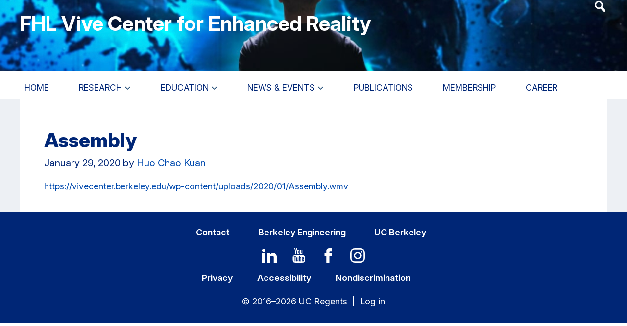

--- FILE ---
content_type: application/javascript
request_url: https://vivecenter.berkeley.edu/wp-content/themes/unit/dist/main.js?ver=3.1.34
body_size: 1232
content:
// Menu Accessibilty

// Set up aria attributes on top level menu items

jQuery('.menu-item-has-children a').not('.sub-menu a').attr('aria-haspopup','true');
jQuery('.menu-item-has-children a').not('.sub-menu a').attr('aria-expanded','false');

// Hide any open dropdown menus when a top level item focused

jQuery('.menu-item a').not('.sub-menu a').focus(function() {
  jQuery('.menu-item').not('.sub-menu a').removeClass( 'sfHover' );
  console.log('clearing');
  jQuery('.menu-item a').not('.sub-menu a').attr('aria-expanded','false');
  jQuery('.menu-item-has-children').find('.sub-menu').hide();
});

// Toggle submenus when space or down arrow is pressed
jQuery('li.menu-item-has-children').keydown(function(e) {
    key = e.keyCode;
    if (key == 32 || key == 40) {
        
        //toggle off or move down
        if (jQuery(this).hasClass( 'sfHover' )) {

            // space pressed when menu open, so close
            if (key == 32) {
            jQuery(this).removeClass( 'sfHover' );
            jQuery(this).find('.sub-menu').hide();
            jQuery(this).find('a').not('.sub-menu a').attr("aria-expanded","false");
            }
            // Down pressed when meno open so tab to next menu item
            else {
             jQuery.tabNext();
              return false;   
            }
        }
        // toggle menu on
        else {
        jQuery(this).addClass( 'sfHover' );
        jQuery(this).find('.sub-menu').show();
        jQuery(this).find('a').not('.sub-menu a').attr("aria-expanded","true");
        }
        return false;
    }
});

// Move between submenus using down arrow

jQuery('.sub-menu li').keydown(function(e) {
    key = e.keyCode;
    if (key == 40) {
        jQuery.tabNext();
        return false;
    }
});

// Move between submenus using up arrow

jQuery('.sub-menu li').keydown(function(e) {
    key = e.keyCode;
    if (key == 38) {
        jQuery.tabPrev();
        return false;
    }
});

// Toggle search box when space or arrows are pressed

jQuery('.nav-search-icon').keydown(function(e) {
    key = e.keyCode;
    if (key == 32 || key == 40 || key == 38) {
        
        jQuery('.wrap .floating_search_form').fadeToggle();
        jQuery('.search-bar').focus();
        return false;
    }
});

jQuery(document).ready(function($){
	// wrap skip links in nav tag
    let slnav = document.createElement('nav');
    slnav.className = 'skip-link-nav';
    let el = document.querySelector('ul.genesis-skip-link');
    el.parentNode.insertBefore(slnav,el);
    slnav.appendChild(el);
    
    // Hide in this issue container
    $('.this-issue .menu-container').hide();

    // Toggle in-this-issue dropdown menu on click of trigger element
    $('.js-click-a').click(function(){

        $('.this-issue').toggleClass('current-menu-item open');

        // Hide other dropdown menus in case of multiple dropdowns
        $('#thisIssue').not($(this).next()).slideUp('fast');

        // Toggle the current dropdown menu
        $(this).next('#thisIssue').slideToggle('slow');

        $('.past-issues').removeClass('current-menu-item open');
    });

    // Hide dropdown menu on click outside
    $(document).on('click touchstart', function(event){
        if(!$(event.target).closest('.this-issue').length){
            $('.this-issue').removeClass('current-menu-item open');
            $('#thisIssue').fadeOut('fast');
        }
    });

    // Hide dropdown menu on scroll
    $(document).on('scroll', function(event){
        if (window.matchMedia('(min-width: 801px)').matches) {
            if(!$(event.target).closest('.this-issue').length){
                $('#thisIssue').fadeOut('fast');
                $('.this-issue').removeClass('current-menu-item open');
            }
        }
    });

    // Hide past issue container
    $('.past-issues .menu-container').hide();

    // Toggle past-issues dropdown menu on click of trigger element
    $('.js-click-b').click(function(){

        $('.past-issues').toggleClass('current-menu-item open');

        // Hide other dropdown menus in case of multiple dropdowns
        $('#pastIssues').not($(this).next()).slideUp('fast');

        // Toggle the current dropdown menu
        $(this).next('#pastIssues').slideToggle('slow');

        // Manually refresh positioning of slick
        $('.magazine_slider').slick('setPosition');

        $('.this-issue').removeClass('current-menu-item open');
    });

    // Hide dropdown menu on click outside
    $(document).on('click touchstart', function(event){
        if(!$(event.target).closest('.past-issues').length){
            $('.past-issues').removeClass('current-menu-item open');
            $('#pastIssues').fadeOut('fast');
        }
    });

    // Hide dropdown menu on scroll
    $(document).on('scroll', function(event){
        if (window.matchMedia('(min-width: 801px)').matches) {
            if(!$(event.target).closest('.past-issues').length){
                $('.past-issues').removeClass('current-menu-item open');
                $('#pastIssues').fadeOut('fast');
            }
        }
    });

});

(function($){

$('.nav-search-icon a').on('click',function (e) {
	e.preventDefault();
    $('.wrap .floating_search_form').fadeToggle();
    $('.search-bar').focus();
});

$('.ssme-search').on('click',function (e) {
    e.preventDefault();
    $('.wrap .floating_search_form').fadeToggle();
    $('.search-bar').focus();
});

}
)(jQuery);

function findNextTabStop(el) {
    var universe = document.querySelectorAll('input, button, select, textarea, a[href]');
    var list = Array.prototype.filter.call(universe, function(item) {return item.tabIndex >= "0"});
    var index = list.indexOf(el);
    return list[index + 1] || list[0];
  }

// Add fancybox lightbox to people grid shortcode
jQuery(document).ready(function() {
    jQuery("a.youtube").fancybox({
        'width': 1000, 
        smallBtn: "true"
    });
    jQuery("a.popup").fancybox({
            'type':'iframe',
            'width': 1000, 
            smallBtn: "true"
        }
    );
     jQuery(".coeblock-popup a").fancybox({
            'type':'iframe',
            'width': 1000, 
            smallBtn: "true"
        }
    );
     jQuery("a.popup-image").fancybox({
            'type':'image',
            smallBtn: "true"
        }
    );
});

